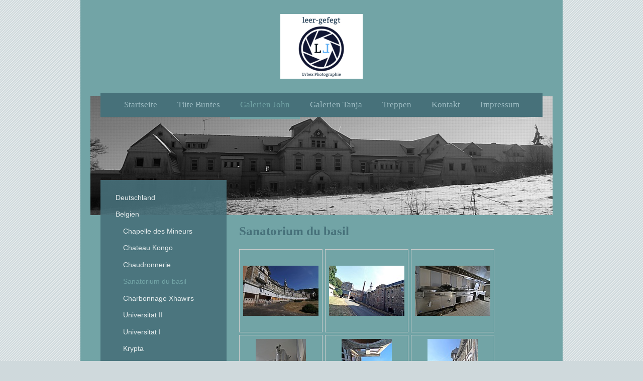

--- FILE ---
content_type: text/html; charset=UTF-8
request_url: https://www.leer-gefegt.de/galerien-john/belgien/sanatorium-du-basil/
body_size: 10406
content:
<!DOCTYPE html>
<html lang="de"  ><head prefix="og: http://ogp.me/ns# fb: http://ogp.me/ns/fb# business: http://ogp.me/ns/business#">
    <meta http-equiv="Content-Type" content="text/html; charset=utf-8"/>
    <meta name="generator" content="IONOS MyWebsite"/>
        
    <link rel="dns-prefetch" href="//cdn.website-start.de/"/>
    <link rel="dns-prefetch" href="//103.mod.mywebsite-editor.com"/>
    <link rel="dns-prefetch" href="https://103.sb.mywebsite-editor.com/"/>
    <link rel="shortcut icon" href="//cdn.website-start.de/favicon.ico"/>
        <title>leer-gefegt - Sanatorium du basil</title>
    
    <style type="text/css">@media screen and (min-device-width: 1024px) {
            .mediumScreenDisabled { display:block }
            .smallScreenDisabled { display:block }
        }
        @media screen and (max-device-width: 1024px) { .mediumScreenDisabled { display:none } }
        @media screen and (max-device-width: 568px) { .smallScreenDisabled { display:none } }
                @media screen and (min-width: 1024px) {
            .mobilepreview .mediumScreenDisabled { display:block }
            .mobilepreview .smallScreenDisabled { display:block }
        }
        @media screen and (max-width: 1024px) { .mobilepreview .mediumScreenDisabled { display:none } }
        @media screen and (max-width: 568px) { .mobilepreview .smallScreenDisabled { display:none } }</style>
    <meta name="viewport" content="width=1025"/>

<meta name="format-detection" content="telephone=no"/>
        <meta name="keywords" content="leer-gefegt, urbanex, lost place, photos, Galerien, John, Tanja"/>
            <meta name="description" content="Neue Seite"/>
            <meta name="robots" content="index,follow"/>
        <link href="//cdn.website-start.de/templates/2110/style.css?1763478093678" rel="stylesheet" type="text/css"/>
    <link href="https://www.leer-gefegt.de/s/style/theming.css?1766944808" rel="stylesheet" type="text/css"/>
    <link href="//cdn.website-start.de/app/cdn/min/group/web.css?1763478093678" rel="stylesheet" type="text/css"/>
<link href="//cdn.website-start.de/app/cdn/min/moduleserver/css/de_DE/common,shoppingbasket?1763478093678" rel="stylesheet" type="text/css"/>
    <link href="//cdn.website-start.de/app/cdn/min/group/mobilenavigation.css?1763478093678" rel="stylesheet" type="text/css"/>
    <link href="https://103.sb.mywebsite-editor.com/app/logstate2-css.php?site=128869786&amp;t=1769340153" rel="stylesheet" type="text/css"/>

<script type="text/javascript">
    /* <![CDATA[ */
var stagingMode = '';
    /* ]]> */
</script>
<script src="https://103.sb.mywebsite-editor.com/app/logstate-js.php?site=128869786&amp;t=1769340153"></script>

    <link href="//cdn.website-start.de/templates/2110/print.css?1763478093678" rel="stylesheet" media="print" type="text/css"/>
    <script type="text/javascript">
    /* <![CDATA[ */
    var systemurl = 'https://103.sb.mywebsite-editor.com/';
    var webPath = '/';
    var proxyName = '';
    var webServerName = 'www.leer-gefegt.de';
    var sslServerUrl = 'https://www.leer-gefegt.de';
    var nonSslServerUrl = 'http://www.leer-gefegt.de';
    var webserverProtocol = 'http://';
    var nghScriptsUrlPrefix = '//103.mod.mywebsite-editor.com';
    var sessionNamespace = 'DIY_SB';
    var jimdoData = {
        cdnUrl:  '//cdn.website-start.de/',
        messages: {
            lightBox: {
    image : 'Bild',
    of: 'von'
}

        },
        isTrial: 0,
        pageId: 925824391    };
    var script_basisID = "128869786";

    diy = window.diy || {};
    diy.web = diy.web || {};

        diy.web.jsBaseUrl = "//cdn.website-start.de/s/build/";

    diy.context = diy.context || {};
    diy.context.type = diy.context.type || 'web';
    /* ]]> */
</script>

<script type="text/javascript" src="//cdn.website-start.de/app/cdn/min/group/web.js?1763478093678" crossorigin="anonymous"></script><script type="text/javascript" src="//cdn.website-start.de/s/build/web.bundle.js?1763478093678" crossorigin="anonymous"></script><script type="text/javascript" src="//cdn.website-start.de/app/cdn/min/group/mobilenavigation.js?1763478093678" crossorigin="anonymous"></script><script src="//cdn.website-start.de/app/cdn/min/moduleserver/js/de_DE/common,shoppingbasket?1763478093678"></script>
<script type="text/javascript" src="https://cdn.website-start.de/proxy/apps/static/resource/dependencies/"></script><script type="text/javascript">
                    if (typeof require !== 'undefined') {
                        require.config({
                            waitSeconds : 10,
                            baseUrl : 'https://cdn.website-start.de/proxy/apps/static/js/'
                        });
                    }
                </script><script type="text/javascript" src="//cdn.website-start.de/app/cdn/min/group/pfcsupport.js?1763478093678" crossorigin="anonymous"></script>    <meta property="og:type" content="business.business"/>
    <meta property="og:url" content="https://www.leer-gefegt.de/galerien-john/belgien/sanatorium-du-basil/"/>
    <meta property="og:title" content="leer-gefegt - Sanatorium du basil"/>
            <meta property="og:description" content="Neue Seite"/>
                <meta property="og:image" content="https://www.leer-gefegt.de/s/misc/logo.png?t=1768811707"/>
        <meta property="business:contact_data:country_name" content="Deutschland"/>
    
    
    
    
    
    
    
    
</head>


<body class="body diyBgActive  cc-pagemode-default diyfeSidebarLeft diy-market-de_DE" data-pageid="925824391" id="page-925824391">
    
    <div class="diyw">
        <div class="diyweb">
	<div class="diywebLiveArea">
		
<nav id="diyfeMobileNav" class="diyfeCA diyfeCA2" role="navigation">
    <a title="Navigation aufklappen/zuklappen">Navigation aufklappen/zuklappen</a>
    <ul class="mainNav1"><li class=" hasSubNavigation"><a data-page-id="918870790" href="https://www.leer-gefegt.de/" class=" level_1"><span>Startseite</span></a></li><li class=" hasSubNavigation"><a data-page-id="925977536" href="https://www.leer-gefegt.de/tüte-buntes/" class=" level_1"><span>Tüte Buntes</span></a></li><li class="parent hasSubNavigation"><a data-page-id="918870809" href="https://www.leer-gefegt.de/galerien-john/" class="parent level_1"><span>Galerien John</span></a><span class="diyfeDropDownSubOpener">&nbsp;</span><div class="diyfeDropDownSubList diyfeCA diyfeCA3"><ul class="mainNav2"><li class=" hasSubNavigation"><a data-page-id="918872068" href="https://www.leer-gefegt.de/galerien-john/deutschland/" class=" level_2"><span>Deutschland</span></a><span class="diyfeDropDownSubOpener">&nbsp;</span><div class="diyfeDropDownSubList diyfeCA diyfeCA3"><ul class="mainNav3"><li class=" hasSubNavigation"><a data-page-id="925977838" href="https://www.leer-gefegt.de/galerien-john/deutschland/sanatorium-schwarzeck/" class=" level_3"><span>Sanatorium Schwarzeck</span></a></li><li class=" hasSubNavigation"><a data-page-id="925977684" href="https://www.leer-gefegt.de/galerien-john/deutschland/polizeipräsidium/" class=" level_3"><span>Polizeipräsidium</span></a></li><li class=" hasSubNavigation"><a data-page-id="925977466" href="https://www.leer-gefegt.de/galerien-john/deutschland/papierfabrik/" class=" level_3"><span>Papierfabrik</span></a></li><li class=" hasSubNavigation"><a data-page-id="925932321" href="https://www.leer-gefegt.de/galerien-john/deutschland/seewerk/" class=" level_3"><span>Seewerk</span></a></li><li class=" hasSubNavigation"><a data-page-id="925932315" href="https://www.leer-gefegt.de/galerien-john/deutschland/vitzeburg/" class=" level_3"><span>Vitzeburg</span></a></li><li class=" hasSubNavigation"><a data-page-id="925928692" href="https://www.leer-gefegt.de/galerien-john/deutschland/fürstenhof/" class=" level_3"><span>Fürstenhof</span></a></li><li class=" hasSubNavigation"><a data-page-id="925928693" href="https://www.leer-gefegt.de/galerien-john/deutschland/beelitz/" class=" level_3"><span>Beelitz</span></a></li><li class=" hasSubNavigation"><a data-page-id="925928687" href="https://www.leer-gefegt.de/galerien-john/deutschland/autofriedhof/" class=" level_3"><span>Autofriedhof</span></a></li><li class=" hasSubNavigation"><a data-page-id="925887065" href="https://www.leer-gefegt.de/galerien-john/deutschland/appen-finger/" class=" level_3"><span>Appen Finger</span></a></li><li class=" hasSubNavigation"><a data-page-id="925887058" href="https://www.leer-gefegt.de/galerien-john/deutschland/hunters-hotel/" class=" level_3"><span>Hunters Hotel</span></a></li><li class=" hasSubNavigation"><a data-page-id="925882661" href="https://www.leer-gefegt.de/galerien-john/deutschland/grandhotel-waldlust/" class=" level_3"><span>Grandhotel Waldlust</span></a></li><li class=" hasSubNavigation"><a data-page-id="925880703" href="https://www.leer-gefegt.de/galerien-john/deutschland/hotel-perle/" class=" level_3"><span>Hotel Perle</span></a></li><li class=" hasSubNavigation"><a data-page-id="925880696" href="https://www.leer-gefegt.de/galerien-john/deutschland/verwaltung-und-berufskolleg/" class=" level_3"><span>Verwaltung und Berufskolleg</span></a></li><li class=" hasSubNavigation"><a data-page-id="925880695" href="https://www.leer-gefegt.de/galerien-john/deutschland/parteischule/" class=" level_3"><span>Parteischule</span></a></li><li class=" hasSubNavigation"><a data-page-id="925880682" href="https://www.leer-gefegt.de/galerien-john/deutschland/ausbildungszentrum-für-fahrlehrer/" class=" level_3"><span>Ausbildungszentrum für Fahrlehrer</span></a></li><li class=" hasSubNavigation"><a data-page-id="925823619" href="https://www.leer-gefegt.de/galerien-john/deutschland/beelitz-heilstätten/" class=" level_3"><span>Beelitz Heilstätten</span></a></li><li class=" hasSubNavigation"><a data-page-id="925788600" href="https://www.leer-gefegt.de/galerien-john/deutschland/sanatorium/" class=" level_3"><span>Sanatorium</span></a></li><li class=" hasSubNavigation"><a data-page-id="925788602" href="https://www.leer-gefegt.de/galerien-john/deutschland/fdgb-heim/" class=" level_3"><span>FDGB Heim</span></a></li><li class=" hasSubNavigation"><a data-page-id="925788601" href="https://www.leer-gefegt.de/galerien-john/deutschland/maschinenbaubetrieb/" class=" level_3"><span>Maschinenbaubetrieb</span></a></li><li class=" hasSubNavigation"><a data-page-id="925761193" href="https://www.leer-gefegt.de/galerien-john/deutschland/krankenhaus-der-sed/" class=" level_3"><span>Krankenhaus der SED</span></a></li><li class=" hasSubNavigation"><a data-page-id="925754181" href="https://www.leer-gefegt.de/galerien-john/deutschland/haus-der-offiziere/" class=" level_3"><span>Haus der Offiziere</span></a></li><li class=" hasSubNavigation"><a data-page-id="925740120" href="https://www.leer-gefegt.de/galerien-john/deutschland/gefängnis-köpenick/" class=" level_3"><span>Gefängnis Köpenick</span></a></li><li class=" hasSubNavigation"><a data-page-id="925739873" href="https://www.leer-gefegt.de/galerien-john/deutschland/teufelsberg/" class=" level_3"><span>Teufelsberg</span></a></li><li class=" hasSubNavigation"><a data-page-id="925739874" href="https://www.leer-gefegt.de/galerien-john/deutschland/fleisch-und-süßwarenfabrik/" class=" level_3"><span>Fleisch- und Süßwarenfabrik</span></a></li><li class=" hasSubNavigation"><a data-page-id="925537275" href="https://www.leer-gefegt.de/galerien-john/deutschland/taubenbad/" class=" level_3"><span>Taubenbad</span></a></li><li class=" hasSubNavigation"><a data-page-id="925524144" href="https://www.leer-gefegt.de/galerien-john/deutschland/sportzentrum-karl/" class=" level_3"><span>Sportzentrum Karl</span></a></li><li class=" hasSubNavigation"><a data-page-id="925523521" href="https://www.leer-gefegt.de/galerien-john/deutschland/bad-julanda/" class=" level_3"><span>Bad Julanda</span></a></li><li class=" hasSubNavigation"><a data-page-id="925510681" href="https://www.leer-gefegt.de/galerien-john/deutschland/algarve/" class=" level_3"><span>Algarve</span></a></li><li class=" hasSubNavigation"><a data-page-id="925500309" href="https://www.leer-gefegt.de/galerien-john/deutschland/klinik/" class=" level_3"><span>Klinik</span></a></li><li class=" hasSubNavigation"><a data-page-id="925490534" href="https://www.leer-gefegt.de/galerien-john/deutschland/gesenkschmiede-kalle/" class=" level_3"><span>Gesenkschmiede Kalle</span></a></li><li class=" hasSubNavigation"><a data-page-id="925489944" href="https://www.leer-gefegt.de/galerien-john/deutschland/freizeitpark-laputa/" class=" level_3"><span>Freizeitpark Laputa</span></a></li><li class=" hasSubNavigation"><a data-page-id="924998012" href="https://www.leer-gefegt.de/galerien-john/deutschland/backhaus/" class=" level_3"><span>Backhaus</span></a></li><li class=" hasSubNavigation"><a data-page-id="920696255" href="https://www.leer-gefegt.de/galerien-john/deutschland/städt-krankenhaus/" class=" level_3"><span>städt. Krankenhaus</span></a></li><li class=" hasSubNavigation"><a data-page-id="920696256" href="https://www.leer-gefegt.de/galerien-john/deutschland/feuerwache/" class=" level_3"><span>Feuerwache</span></a></li><li class=" hasSubNavigation"><a data-page-id="920696257" href="https://www.leer-gefegt.de/galerien-john/deutschland/nietenfabrik/" class=" level_3"><span>Nietenfabrik</span></a></li><li class=" hasSubNavigation"><a data-page-id="919554396" href="https://www.leer-gefegt.de/galerien-john/deutschland/kent-school/" class=" level_3"><span>Kent School</span></a></li><li class=" hasSubNavigation"><a data-page-id="919924475" href="https://www.leer-gefegt.de/galerien-john/deutschland/merkur-soest/" class=" level_3"><span>Merkur Soest</span></a></li><li class=" hasSubNavigation"><a data-page-id="919924476" href="https://www.leer-gefegt.de/galerien-john/deutschland/miblitz/" class=" level_3"><span>Miblitz</span></a></li><li class=" hasSubNavigation"><a data-page-id="919924478" href="https://www.leer-gefegt.de/galerien-john/deutschland/porzelanfabrik/" class=" level_3"><span>Porzelanfabrik</span></a></li><li class=" hasSubNavigation"><a data-page-id="919466908" href="https://www.leer-gefegt.de/galerien-john/deutschland/russische-kaserne/" class=" level_3"><span>Russische Kaserne</span></a></li><li class=" hasSubNavigation"><a data-page-id="919466867" href="https://www.leer-gefegt.de/galerien-john/deutschland/seniorenheim/" class=" level_3"><span>Seniorenheim</span></a></li><li class=" hasSubNavigation"><a data-page-id="919466821" href="https://www.leer-gefegt.de/galerien-john/deutschland/solebad/" class=" level_3"><span>Solebad</span></a></li><li class=" hasSubNavigation"><a data-page-id="919466784" href="https://www.leer-gefegt.de/galerien-john/deutschland/happichwerke/" class=" level_3"><span>Happichwerke</span></a></li><li class=" hasSubNavigation"><a data-page-id="919924461" href="https://www.leer-gefegt.de/galerien-john/deutschland/hundhausen-2/" class=" level_3"><span>Hundhausen 2</span></a></li><li class=" hasSubNavigation"><a data-page-id="919463509" href="https://www.leer-gefegt.de/galerien-john/deutschland/albrechthaus/" class=" level_3"><span>Albrechthaus</span></a></li><li class=" hasSubNavigation"><a data-page-id="919219131" href="https://www.leer-gefegt.de/galerien-john/deutschland/sanatorium-erich-s/" class=" level_3"><span>Sanatorium Erich S.</span></a></li><li class=" hasSubNavigation"><a data-page-id="919218696" href="https://www.leer-gefegt.de/galerien-john/deutschland/zeche-h/" class=" level_3"><span>Zeche H.</span></a></li><li class=" hasSubNavigation"><a data-page-id="919218396" href="https://www.leer-gefegt.de/galerien-john/deutschland/disco-im-stellwerk/" class=" level_3"><span>Disco im Stellwerk</span></a></li><li class=" hasSubNavigation"><a data-page-id="919218120" href="https://www.leer-gefegt.de/galerien-john/deutschland/schloss-o/" class=" level_3"><span>Schloss O.</span></a></li><li class=" hasSubNavigation"><a data-page-id="919061647" href="https://www.leer-gefegt.de/galerien-john/deutschland/hotel-am-see/" class=" level_3"><span>Hotel am See</span></a></li><li class=" hasSubNavigation"><a data-page-id="919061558" href="https://www.leer-gefegt.de/galerien-john/deutschland/institut-für-schiffsbau/" class=" level_3"><span>Institut für Schiffsbau</span></a></li><li class=" hasSubNavigation"><a data-page-id="919061433" href="https://www.leer-gefegt.de/galerien-john/deutschland/internat-für-gehörlose/" class=" level_3"><span>Internat für Gehörlose</span></a></li><li class=" hasSubNavigation"><a data-page-id="919061415" href="https://www.leer-gefegt.de/galerien-john/deutschland/jva-dus/" class=" level_3"><span>JVA Dus</span></a></li><li class=" hasSubNavigation"><a data-page-id="925288656" href="https://www.leer-gefegt.de/galerien-john/deutschland/kreiskrankenhaus/" class=" level_3"><span>Kreiskrankenhaus</span></a></li><li class=" hasSubNavigation"><a data-page-id="919061385" href="https://www.leer-gefegt.de/galerien-john/deutschland/adventkirche/" class=" level_3"><span>Adventkirche</span></a></li><li class=" hasSubNavigation"><a data-page-id="919061327" href="https://www.leer-gefegt.de/galerien-john/deutschland/textil-p/" class=" level_3"><span>Textil P.</span></a></li><li class=" hasSubNavigation"><a data-page-id="919061188" href="https://www.leer-gefegt.de/galerien-john/deutschland/schlachthütte/" class=" level_3"><span>Schlachthütte</span></a></li><li class=" hasSubNavigation"><a data-page-id="918872118" href="https://www.leer-gefegt.de/galerien-john/deutschland/klinik-v/" class=" level_3"><span>Klinik V.</span></a></li><li class=" hasSubNavigation"><a data-page-id="925288768" href="https://www.leer-gefegt.de/galerien-john/deutschland/berufschule/" class=" level_3"><span>Berufschule</span></a></li></ul></div></li><li class="parent hasSubNavigation"><a data-page-id="918872085" href="https://www.leer-gefegt.de/galerien-john/belgien/" class="parent level_2"><span>Belgien</span></a><span class="diyfeDropDownSubOpener">&nbsp;</span><div class="diyfeDropDownSubList diyfeCA diyfeCA3"><ul class="mainNav3"><li class=" hasSubNavigation"><a data-page-id="925887063" href="https://www.leer-gefegt.de/galerien-john/belgien/chapelle-des-mineurs/" class=" level_3"><span>Chapelle des Mineurs</span></a></li><li class=" hasSubNavigation"><a data-page-id="925887062" href="https://www.leer-gefegt.de/galerien-john/belgien/chateau-kongo/" class=" level_3"><span>Chateau Kongo</span></a></li><li class=" hasSubNavigation"><a data-page-id="925832428" href="https://www.leer-gefegt.de/galerien-john/belgien/chaudronnerie/" class=" level_3"><span>Chaudronnerie</span></a></li><li class="current hasSubNavigation"><a data-page-id="925824391" href="https://www.leer-gefegt.de/galerien-john/belgien/sanatorium-du-basil/" class="current level_3"><span>Sanatorium du basil</span></a></li><li class=" hasSubNavigation"><a data-page-id="925824389" href="https://www.leer-gefegt.de/galerien-john/belgien/charbonnage-xhawirs/" class=" level_3"><span>Charbonnage Xhawirs</span></a></li><li class=" hasSubNavigation"><a data-page-id="925536700" href="https://www.leer-gefegt.de/galerien-john/belgien/universität-ii/" class=" level_3"><span>Universität II</span></a></li><li class=" hasSubNavigation"><a data-page-id="925490528" href="https://www.leer-gefegt.de/galerien-john/belgien/universität-i/" class=" level_3"><span>Universität I</span></a></li><li class=" hasSubNavigation"><a data-page-id="925490501" href="https://www.leer-gefegt.de/galerien-john/belgien/krypta/" class=" level_3"><span>Krypta</span></a></li><li class=" hasSubNavigation"><a data-page-id="925285515" href="https://www.leer-gefegt.de/galerien-john/belgien/atelier-decor/" class=" level_3"><span>Atelier Decor</span></a></li><li class=" hasSubNavigation"><a data-page-id="925285516" href="https://www.leer-gefegt.de/galerien-john/belgien/casino-gompel/" class=" level_3"><span>Casino Gompel</span></a></li><li class=" hasSubNavigation"><a data-page-id="925222217" href="https://www.leer-gefegt.de/galerien-john/belgien/villa-das/" class=" level_3"><span>Villa Das</span></a></li><li class=" hasSubNavigation"><a data-page-id="925221756" href="https://www.leer-gefegt.de/galerien-john/belgien/bloso/" class=" level_3"><span>Bloso</span></a></li><li class=" hasSubNavigation"><a data-page-id="925221287" href="https://www.leer-gefegt.de/galerien-john/belgien/chateau-isabelle/" class=" level_3"><span>Chateau Isabelle</span></a></li><li class=" hasSubNavigation"><a data-page-id="920760233" href="https://www.leer-gefegt.de/galerien-john/belgien/montzen/" class=" level_3"><span>Montzen</span></a></li><li class=" hasSubNavigation"><a data-page-id="925288365" href="https://www.leer-gefegt.de/galerien-john/belgien/kasteel-rochendaal/" class=" level_3"><span>Kasteel Rochendaal</span></a></li><li class=" hasSubNavigation"><a data-page-id="920759150" href="https://www.leer-gefegt.de/galerien-john/belgien/la-chatreuse/" class=" level_3"><span>la Chatreuse</span></a></li><li class=" hasSubNavigation"><a data-page-id="919924479" href="https://www.leer-gefegt.de/galerien-john/belgien/paladium/" class=" level_3"><span>Paladium</span></a></li><li class=" hasSubNavigation"><a data-page-id="919554006" href="https://www.leer-gefegt.de/galerien-john/belgien/don-quijote/" class=" level_3"><span>Don Quijote</span></a></li><li class=" hasSubNavigation"><a data-page-id="919553637" href="https://www.leer-gefegt.de/galerien-john/belgien/chateau-bambi/" class=" level_3"><span>Chateau Bambi</span></a></li><li class=" hasSubNavigation"><a data-page-id="925288491" href="https://www.leer-gefegt.de/galerien-john/belgien/waisenhaus/" class=" level_3"><span>Waisenhaus</span></a></li><li class=" hasSubNavigation"><a data-page-id="925536699" href="https://www.leer-gefegt.de/galerien-john/belgien/theater-jesuette/" class=" level_3"><span>Theater Jesuette</span></a></li></ul></div></li><li class=" hasSubNavigation"><a data-page-id="919924545" href="https://www.leer-gefegt.de/galerien-john/niederlande/" class=" level_2"><span>Niederlande</span></a><span class="diyfeDropDownSubOpener">&nbsp;</span><div class="diyfeDropDownSubList diyfeCA diyfeCA3"><ul class="mainNav3"><li class=" hasSubNavigation"><a data-page-id="918872098" href="https://www.leer-gefegt.de/galerien-john/niederlande/sankt-anna/" class=" level_3"><span>Sankt Anna</span></a></li></ul></div></li><li class=" hasSubNavigation"><a data-page-id="920743306" href="https://www.leer-gefegt.de/galerien-john/italien/" class=" level_2"><span>Italien</span></a><span class="diyfeDropDownSubOpener">&nbsp;</span><div class="diyfeDropDownSubList diyfeCA diyfeCA3"><ul class="mainNav3"><li class=" hasSubNavigation"><a data-page-id="925537276" href="https://www.leer-gefegt.de/galerien-john/italien/lift-station/" class=" level_3"><span>Lift Station</span></a></li><li class=" hasSubNavigation"><a data-page-id="925537277" href="https://www.leer-gefegt.de/galerien-john/italien/sporting-club-valentina/" class=" level_3"><span>Sporting Club Valentina</span></a></li><li class=" hasSubNavigation"><a data-page-id="925530932" href="https://www.leer-gefegt.de/galerien-john/italien/al-kalif/" class=" level_3"><span>al Kalif</span></a></li><li class=" hasSubNavigation"><a data-page-id="918872099" href="https://www.leer-gefegt.de/galerien-john/italien/hotel-europa/" class=" level_3"><span>Hotel Europa</span></a></li><li class=" hasSubNavigation"><a data-page-id="919924480" href="https://www.leer-gefegt.de/galerien-john/italien/bunker/" class=" level_3"><span>Bunker</span></a></li><li class=" hasSubNavigation"><a data-page-id="919217909" href="https://www.leer-gefegt.de/galerien-john/italien/bahnhof/" class=" level_3"><span>Bahnhof</span></a></li></ul></div></li><li class=" hasSubNavigation"><a data-page-id="918872100" href="https://www.leer-gefegt.de/galerien-john/luxemburg/" class=" level_2"><span>Luxemburg</span></a><span class="diyfeDropDownSubOpener">&nbsp;</span><div class="diyfeDropDownSubList diyfeCA diyfeCA3"><ul class="mainNav3"><li class=" hasSubNavigation"><a data-page-id="919553463" href="https://www.leer-gefegt.de/galerien-john/luxemburg/bude-für-teetrinker/" class=" level_3"><span>Bude für Teetrinker</span></a></li></ul></div></li><li class=" hasSubNavigation"><a data-page-id="918890808" href="https://www.leer-gefegt.de/galerien-john/slowenien/" class=" level_2"><span>Slowenien</span></a><span class="diyfeDropDownSubOpener">&nbsp;</span><div class="diyfeDropDownSubList diyfeCA diyfeCA3"><ul class="mainNav3"><li class=" hasSubNavigation"><a data-page-id="918890884" href="https://www.leer-gefegt.de/galerien-john/slowenien/hotel-erika/" class=" level_3"><span>Hotel Erika</span></a></li></ul></div></li><li class=" hasSubNavigation"><a data-page-id="918872102" href="https://www.leer-gefegt.de/galerien-john/spanien/" class=" level_2"><span>Spanien</span></a><span class="diyfeDropDownSubOpener">&nbsp;</span><div class="diyfeDropDownSubList diyfeCA diyfeCA3"><ul class="mainNav3"><li class=" hasSubNavigation"><a data-page-id="919554292" href="https://www.leer-gefegt.de/galerien-john/spanien/camping-christobal/" class=" level_3"><span>Camping Christobal</span></a></li><li class=" hasSubNavigation"><a data-page-id="919553948" href="https://www.leer-gefegt.de/galerien-john/spanien/millitär-am-meer/" class=" level_3"><span>Millitär am Meer</span></a></li><li class=" hasSubNavigation"><a data-page-id="919466893" href="https://www.leer-gefegt.de/galerien-john/spanien/sanatorium/" class=" level_3"><span>Sanatorium</span></a></li><li class=" hasSubNavigation"><a data-page-id="919040022" href="https://www.leer-gefegt.de/galerien-john/spanien/aquapark/" class=" level_3"><span>Aquapark</span></a></li></ul></div></li><li class=" hasSubNavigation"><a data-page-id="919123596" href="https://www.leer-gefegt.de/galerien-john/österreich/" class=" level_2"><span>Österreich</span></a><span class="diyfeDropDownSubOpener">&nbsp;</span><div class="diyfeDropDownSubList diyfeCA diyfeCA3"><ul class="mainNav3"><li class=" hasSubNavigation"><a data-page-id="919466738" href="https://www.leer-gefegt.de/galerien-john/österreich/grubenhäuser/" class=" level_3"><span>Grubenhäuser</span></a></li></ul></div></li></ul></div></li><li class=" hasSubNavigation"><a data-page-id="918871537" href="https://www.leer-gefegt.de/galerien-tanja/" class=" level_1"><span>Galerien Tanja</span></a><span class="diyfeDropDownSubOpener">&nbsp;</span><div class="diyfeDropDownSubList diyfeCA diyfeCA3"><ul class="mainNav2"><li class=" hasSubNavigation"><a data-page-id="918871539" href="https://www.leer-gefegt.de/galerien-tanja/deutschland/" class=" level_2"><span>Deutschland</span></a><span class="diyfeDropDownSubOpener">&nbsp;</span><div class="diyfeDropDownSubList diyfeCA diyfeCA3"><ul class="mainNav3"><li class=" hasSubNavigation"><a data-page-id="925977683" href="https://www.leer-gefegt.de/galerien-tanja/deutschland/polizeipräsidium/" class=" level_3"><span>Polizeipräsidium</span></a></li><li class=" hasSubNavigation"><a data-page-id="925977532" href="https://www.leer-gefegt.de/galerien-tanja/deutschland/burg-dollinger/" class=" level_3"><span>Burg Dollinger</span></a></li><li class=" hasSubNavigation"><a data-page-id="925977486" href="https://www.leer-gefegt.de/galerien-tanja/deutschland/papierbetrieb/" class=" level_3"><span>Papierbetrieb</span></a></li><li class=" hasSubNavigation"><a data-page-id="925933845" href="https://www.leer-gefegt.de/galerien-tanja/deutschland/pyramid-graveyard/" class=" level_3"><span>Pyramid Graveyard</span></a></li><li class=" hasSubNavigation"><a data-page-id="925932313" href="https://www.leer-gefegt.de/galerien-tanja/deutschland/autofriedhof/" class=" level_3"><span>Autofriedhof</span></a></li><li class=" hasSubNavigation"><a data-page-id="925929635" href="https://www.leer-gefegt.de/galerien-tanja/deutschland/hunters-hotel/" class=" level_3"><span>Hunters Hotel</span></a></li><li class=" hasSubNavigation"><a data-page-id="925929479" href="https://www.leer-gefegt.de/galerien-tanja/deutschland/grandhotel-waldlust/" class=" level_3"><span>Grandhotel Waldlust</span></a></li><li class=" hasSubNavigation"><a data-page-id="925880704" href="https://www.leer-gefegt.de/galerien-tanja/deutschland/hotel-perle/" class=" level_3"><span>Hotel Perle</span></a></li><li class=" hasSubNavigation"><a data-page-id="925880701" href="https://www.leer-gefegt.de/galerien-tanja/deutschland/ausbildungszentrum-für-fahrlehrer/" class=" level_3"><span>Ausbildungszentrum für Fahrlehrer</span></a></li><li class=" hasSubNavigation"><a data-page-id="925880700" href="https://www.leer-gefegt.de/galerien-tanja/deutschland/verwaltung-und-berufskolleg/" class=" level_3"><span>Verwaltung und Berufskolleg</span></a></li><li class=" hasSubNavigation"><a data-page-id="925880698" href="https://www.leer-gefegt.de/galerien-tanja/deutschland/parteischule/" class=" level_3"><span>Parteischule</span></a></li><li class=" hasSubNavigation"><a data-page-id="925824382" href="https://www.leer-gefegt.de/galerien-tanja/deutschland/panzerwald/" class=" level_3"><span>Panzerwald</span></a></li><li class=" hasSubNavigation"><a data-page-id="925823790" href="https://www.leer-gefegt.de/galerien-tanja/deutschland/beelitz/" class=" level_3"><span>Beelitz</span></a></li><li class=" hasSubNavigation"><a data-page-id="925788767" href="https://www.leer-gefegt.de/galerien-tanja/deutschland/sanatorium/" class=" level_3"><span>Sanatorium</span></a></li><li class=" hasSubNavigation"><a data-page-id="925788766" href="https://www.leer-gefegt.de/galerien-tanja/deutschland/fdgb-heim/" class=" level_3"><span>FDGB Heim</span></a></li><li class=" hasSubNavigation"><a data-page-id="925788764" href="https://www.leer-gefegt.de/galerien-tanja/deutschland/maschinenbaubetrieb/" class=" level_3"><span>Maschinenbaubetrieb</span></a></li><li class=" hasSubNavigation"><a data-page-id="925761186" href="https://www.leer-gefegt.de/galerien-tanja/deutschland/krankenhaus-der-sed/" class=" level_3"><span>Krankenhaus der SED</span></a></li><li class=" hasSubNavigation"><a data-page-id="925754021" href="https://www.leer-gefegt.de/galerien-tanja/deutschland/haus-der-offiziere/" class=" level_3"><span>Haus der Offiziere</span></a></li><li class=" hasSubNavigation"><a data-page-id="925740149" href="https://www.leer-gefegt.de/galerien-tanja/deutschland/gefängnis-köpenick/" class=" level_3"><span>Gefängnis Köpenick</span></a></li><li class=" hasSubNavigation"><a data-page-id="925740094" href="https://www.leer-gefegt.de/galerien-tanja/deutschland/fleisch-und-süßwarenfabrik/" class=" level_3"><span>Fleisch- und Süßwarenfabrik</span></a></li><li class=" hasSubNavigation"><a data-page-id="925739932" href="https://www.leer-gefegt.de/galerien-tanja/deutschland/teufelsberg/" class=" level_3"><span>Teufelsberg</span></a></li><li class=" hasSubNavigation"><a data-page-id="925531129" href="https://www.leer-gefegt.de/galerien-tanja/deutschland/bad-julanda/" class=" level_3"><span>Bad Julanda</span></a></li><li class=" hasSubNavigation"><a data-page-id="925531106" href="https://www.leer-gefegt.de/galerien-tanja/deutschland/sportzentrum-karl/" class=" level_3"><span>Sportzentrum Karl</span></a></li><li class=" hasSubNavigation"><a data-page-id="925531107" href="https://www.leer-gefegt.de/galerien-tanja/deutschland/hallenbad-zur-taube/" class=" level_3"><span>Hallenbad "zur Taube"</span></a></li><li class=" hasSubNavigation"><a data-page-id="925500288" href="https://www.leer-gefegt.de/galerien-tanja/deutschland/klinik/" class=" level_3"><span>Klinik</span></a></li><li class=" hasSubNavigation"><a data-page-id="925499433" href="https://www.leer-gefegt.de/galerien-tanja/deutschland/laputa/" class=" level_3"><span>Laputa</span></a></li><li class=" hasSubNavigation"><a data-page-id="925002616" href="https://www.leer-gefegt.de/galerien-tanja/deutschland/backhaus/" class=" level_3"><span>Backhaus</span></a></li><li class=" hasSubNavigation"><a data-page-id="920760278" href="https://www.leer-gefegt.de/galerien-tanja/deutschland/nietenfabrik/" class=" level_3"><span>Nietenfabrik</span></a></li><li class=" hasSubNavigation"><a data-page-id="919467161" href="https://www.leer-gefegt.de/galerien-tanja/deutschland/adventkirche/" class=" level_3"><span>Adventkirche</span></a></li><li class=" hasSubNavigation"><a data-page-id="919467173" href="https://www.leer-gefegt.de/galerien-tanja/deutschland/allemania/" class=" level_3"><span>Allemania</span></a></li><li class=" hasSubNavigation"><a data-page-id="919467234" href="https://www.leer-gefegt.de/galerien-tanja/deutschland/architektenhaus/" class=" level_3"><span>Architektenhaus</span></a></li><li class=" hasSubNavigation"><a data-page-id="919467382" href="https://www.leer-gefegt.de/galerien-tanja/deutschland/bahnanlage-1/" class=" level_3"><span>Bahnanlage 1</span></a></li><li class=" hasSubNavigation"><a data-page-id="919479121" href="https://www.leer-gefegt.de/galerien-tanja/deutschland/bahnbetrieb/" class=" level_3"><span>Bahnbetrieb</span></a></li><li class=" hasSubNavigation"><a data-page-id="919479215" href="https://www.leer-gefegt.de/galerien-tanja/deutschland/bahngelände/" class=" level_3"><span>Bahngelände</span></a></li><li class=" hasSubNavigation"><a data-page-id="919479259" href="https://www.leer-gefegt.de/galerien-tanja/deutschland/baustoffhandel/" class=" level_3"><span>Baustoffhandel</span></a></li><li class=" hasSubNavigation"><a data-page-id="919479370" href="https://www.leer-gefegt.de/galerien-tanja/deutschland/brauerei-1/" class=" level_3"><span>Brauerei 1</span></a></li><li class=" hasSubNavigation"><a data-page-id="919479436" href="https://www.leer-gefegt.de/galerien-tanja/deutschland/brauerei-2/" class=" level_3"><span>Brauerei 2</span></a></li><li class=" hasSubNavigation"><a data-page-id="919492099" href="https://www.leer-gefegt.de/galerien-tanja/deutschland/fabrik-leipzig/" class=" level_3"><span>Fabrik Leipzig</span></a></li><li class=" hasSubNavigation"><a data-page-id="919492169" href="https://www.leer-gefegt.de/galerien-tanja/deutschland/fa-lufttechnik/" class=" level_3"><span>Fa. Lufttechnik</span></a></li><li class=" hasSubNavigation"><a data-page-id="919492197" href="https://www.leer-gefegt.de/galerien-tanja/deutschland/fdgb-erholungsheim/" class=" level_3"><span>FDGB Erholungsheim</span></a></li><li class=" hasSubNavigation"><a data-page-id="919492219" href="https://www.leer-gefegt.de/galerien-tanja/deutschland/fdgb-hotel/" class=" level_3"><span>FDGB Hotel</span></a></li><li class=" hasSubNavigation"><a data-page-id="919492222" href="https://www.leer-gefegt.de/galerien-tanja/deutschland/gardearmee/" class=" level_3"><span>Gardearmee</span></a></li><li class=" hasSubNavigation"><a data-page-id="919492226" href="https://www.leer-gefegt.de/galerien-tanja/deutschland/gesenkschmiede/" class=" level_3"><span>Gesenkschmiede</span></a></li><li class=" hasSubNavigation"><a data-page-id="919492232" href="https://www.leer-gefegt.de/galerien-tanja/deutschland/güterbahnhof/" class=" level_3"><span>Güterbahnhof</span></a></li><li class=" hasSubNavigation"><a data-page-id="919492299" href="https://www.leer-gefegt.de/galerien-tanja/deutschland/krankenhaus/" class=" level_3"><span>Krankenhaus</span></a></li><li class=" hasSubNavigation"><a data-page-id="919492372" href="https://www.leer-gefegt.de/galerien-tanja/deutschland/hitfeld/" class=" level_3"><span>Hitfeld</span></a></li><li class=" hasSubNavigation"><a data-page-id="919492413" href="https://www.leer-gefegt.de/galerien-tanja/deutschland/hotel-hh/" class=" level_3"><span>Hotel HH</span></a></li><li class=" hasSubNavigation"><a data-page-id="919492417" href="https://www.leer-gefegt.de/galerien-tanja/deutschland/hotel-im-harz/" class=" level_3"><span>Hotel im Harz</span></a></li><li class=" hasSubNavigation"><a data-page-id="919492430" href="https://www.leer-gefegt.de/galerien-tanja/deutschland/hotel-krummenweg/" class=" level_3"><span>Hotel Krummenweg</span></a></li><li class=" hasSubNavigation"><a data-page-id="919492433" href="https://www.leer-gefegt.de/galerien-tanja/deutschland/hotzenplotz/" class=" level_3"><span>Hotzenplotz</span></a></li><li class=" hasSubNavigation"><a data-page-id="919492435" href="https://www.leer-gefegt.de/galerien-tanja/deutschland/kabelwerk/" class=" level_3"><span>Kabelwerk</span></a></li><li class=" hasSubNavigation"><a data-page-id="919492499" href="https://www.leer-gefegt.de/galerien-tanja/deutschland/klosterschule/" class=" level_3"><span>Klosterschule</span></a></li><li class=" hasSubNavigation"><a data-page-id="919492522" href="https://www.leer-gefegt.de/galerien-tanja/deutschland/krankenhaus2/" class=" level_3"><span>Krankenhaus2</span></a></li><li class=" hasSubNavigation"><a data-page-id="919492528" href="https://www.leer-gefegt.de/galerien-tanja/deutschland/kreiskrankenhaus/" class=" level_3"><span>Kreiskrankenhaus</span></a></li><li class=" hasSubNavigation"><a data-page-id="919763583" href="https://www.leer-gefegt.de/galerien-tanja/deutschland/krupp-förderinstitut/" class=" level_3"><span>Krupp Förderinstitut</span></a></li><li class=" hasSubNavigation"><a data-page-id="919464582" href="https://www.leer-gefegt.de/galerien-tanja/deutschland/märchenwald/" class=" level_3"><span>Märchenwald</span></a></li></ul></div></li><li class=" hasSubNavigation"><a data-page-id="918889420" href="https://www.leer-gefegt.de/galerien-tanja/belgien/" class=" level_2"><span>Belgien</span></a><span class="diyfeDropDownSubOpener">&nbsp;</span><div class="diyfeDropDownSubList diyfeCA diyfeCA3"><ul class="mainNav3"><li class=" hasSubNavigation"><a data-page-id="925933844" href="https://www.leer-gefegt.de/galerien-tanja/belgien/chateau-kongo/" class=" level_3"><span>Chateau Kongo</span></a></li><li class=" hasSubNavigation"><a data-page-id="925933841" href="https://www.leer-gefegt.de/galerien-tanja/belgien/chapelle-des-mineurs/" class=" level_3"><span>Chapelle des Mineurs</span></a></li><li class=" hasSubNavigation"><a data-page-id="925824388" href="https://www.leer-gefegt.de/galerien-tanja/belgien/chaudronnerie/" class=" level_3"><span>Chaudronnerie</span></a></li><li class=" hasSubNavigation"><a data-page-id="925824381" href="https://www.leer-gefegt.de/galerien-tanja/belgien/charbonnage-xhawirs/" class=" level_3"><span>Charbonnage Xhawirs</span></a></li><li class=" hasSubNavigation"><a data-page-id="925731938" href="https://www.leer-gefegt.de/galerien-tanja/belgien/e-t/" class=" level_3"><span>E.T.</span></a></li><li class=" hasSubNavigation"><a data-page-id="925536701" href="https://www.leer-gefegt.de/galerien-tanja/belgien/theater-jesuette/" class=" level_3"><span>Theater Jesuette</span></a></li><li class=" hasSubNavigation"><a data-page-id="925536702" href="https://www.leer-gefegt.de/galerien-tanja/belgien/universität-ii/" class=" level_3"><span>Universität II</span></a></li><li class=" hasSubNavigation"><a data-page-id="925499435" href="https://www.leer-gefegt.de/galerien-tanja/belgien/krypta/" class=" level_3"><span>Krypta</span></a></li><li class=" hasSubNavigation"><a data-page-id="925499436" href="https://www.leer-gefegt.de/galerien-tanja/belgien/universität-i/" class=" level_3"><span>Universität I</span></a></li><li class=" hasSubNavigation"><a data-page-id="925288029" href="https://www.leer-gefegt.de/galerien-tanja/belgien/villa-das/" class=" level_3"><span>Villa Das</span></a></li><li class=" hasSubNavigation"><a data-page-id="925288030" href="https://www.leer-gefegt.de/galerien-tanja/belgien/bloso/" class=" level_3"><span>Bloso</span></a></li><li class=" hasSubNavigation"><a data-page-id="925288031" href="https://www.leer-gefegt.de/galerien-tanja/belgien/chateau-isabelle/" class=" level_3"><span>Chateau Isabelle</span></a></li><li class=" hasSubNavigation"><a data-page-id="925288032" href="https://www.leer-gefegt.de/galerien-tanja/belgien/atelier-decor/" class=" level_3"><span>Atelier Decor</span></a></li><li class=" hasSubNavigation"><a data-page-id="925288033" href="https://www.leer-gefegt.de/galerien-tanja/belgien/casino-gompel/" class=" level_3"><span>Casino Gompel</span></a></li><li class=" hasSubNavigation"><a data-page-id="920760239" href="https://www.leer-gefegt.de/galerien-tanja/belgien/montzen/" class=" level_3"><span>Montzen</span></a></li><li class=" hasSubNavigation"><a data-page-id="920760240" href="https://www.leer-gefegt.de/galerien-tanja/belgien/la-chatreuse/" class=" level_3"><span>la Chatreuse</span></a></li><li class=" hasSubNavigation"><a data-page-id="919490975" href="https://www.leer-gefegt.de/galerien-tanja/belgien/chateau-rochendaal/" class=" level_3"><span>Chateau Rochendaal</span></a></li><li class=" hasSubNavigation"><a data-page-id="919491110" href="https://www.leer-gefegt.de/galerien-tanja/belgien/waisenhaus/" class=" level_3"><span>Waisenhaus</span></a></li></ul></div></li><li class=" hasSubNavigation"><a data-page-id="918889421" href="https://www.leer-gefegt.de/galerien-tanja/niederlande/" class=" level_2"><span>Niederlande</span></a></li><li class=" hasSubNavigation"><a data-page-id="918889423" href="https://www.leer-gefegt.de/galerien-tanja/luxemburg/" class=" level_2"><span>Luxemburg</span></a></li><li class=" hasSubNavigation"><a data-page-id="918889487" href="https://www.leer-gefegt.de/galerien-tanja/spanien/" class=" level_2"><span>Spanien</span></a></li><li class=" hasSubNavigation"><a data-page-id="919463515" href="https://www.leer-gefegt.de/galerien-tanja/italien/" class=" level_2"><span>Italien</span></a><span class="diyfeDropDownSubOpener">&nbsp;</span><div class="diyfeDropDownSubList diyfeCA diyfeCA3"><ul class="mainNav3"><li class=" hasSubNavigation"><a data-page-id="925531109" href="https://www.leer-gefegt.de/galerien-tanja/italien/bergbahn/" class=" level_3"><span>Bergbahn</span></a></li><li class=" hasSubNavigation"><a data-page-id="925531110" href="https://www.leer-gefegt.de/galerien-tanja/italien/al-kalif/" class=" level_3"><span>al Kalif</span></a></li><li class=" hasSubNavigation"><a data-page-id="925531111" href="https://www.leer-gefegt.de/galerien-tanja/italien/bellinzano/" class=" level_3"><span>Bellinzano</span></a></li><li class=" hasSubNavigation"><a data-page-id="919492225" href="https://www.leer-gefegt.de/galerien-tanja/italien/fort-landro/" class=" level_3"><span>Fort Landro</span></a></li><li class=" hasSubNavigation"><a data-page-id="925531108" href="https://www.leer-gefegt.de/galerien-tanja/italien/sportingclub-valentina/" class=" level_3"><span>Sportingclub Valentina</span></a></li></ul></div></li><li class=" hasSubNavigation"><a data-page-id="925977835" href="https://www.leer-gefegt.de/galerien-tanja/frankreich/" class=" level_2"><span>Frankreich</span></a><span class="diyfeDropDownSubOpener">&nbsp;</span><div class="diyfeDropDownSubList diyfeCA diyfeCA3"><ul class="mainNav3"><li class=" hasSubNavigation"><a data-page-id="925977834" href="https://www.leer-gefegt.de/galerien-tanja/frankreich/grandhotel-markstein/" class=" level_3"><span>Grandhotel Markstein</span></a></li></ul></div></li><li class=" hasSubNavigation"><a data-page-id="919463527" href="https://www.leer-gefegt.de/galerien-tanja/slowenien/" class=" level_2"><span>Slowenien</span></a></li><li class=" hasSubNavigation"><a data-page-id="919123548" href="https://www.leer-gefegt.de/galerien-tanja/österreich/" class=" level_2"><span>Österreich</span></a></li></ul></div></li><li class=" hasSubNavigation"><a data-page-id="925892509" href="https://www.leer-gefegt.de/treppen/" class=" level_1"><span>Treppen</span></a></li><li class=" hasSubNavigation"><a data-page-id="920247383" href="https://www.leer-gefegt.de/kontakt/" class=" level_1"><span>Kontakt</span></a></li><li class=" hasSubNavigation"><a data-page-id="918889404" href="https://www.leer-gefegt.de/impressum/" class=" level_1"><span>Impressum</span></a></li></ul></nav>
	</div>
	<div class="diywebLogo">
		<div class="diywebLiveArea">
			<div class="diywebMainGutter">
				<div class="diyfeGE">
					<div class="diyfeCA diyfeCA1">
						
    <style type="text/css" media="all">
        /* <![CDATA[ */
                .diyw #website-logo {
            text-align: center !important;
                        padding: 18px 0;
                    }
        
                /* ]]> */
    </style>

    <div id="website-logo">
            <a href="https://www.leer-gefegt.de/"><img class="website-logo-image" width="164" src="https://www.leer-gefegt.de/s/misc/logo.png?t=1768811707" alt=""/></a>

            
            </div>


					</div>
				</div>
			</div>
		</div>
	</div>
	<div class="diywebLiveArea">
		<div class="diywebAppContainer"><div id="diywebAppContainer1st"></div></div>
	</div>
	<div class="diywebNav diywebNavHorizontal diywebNavMain diywebNav1">
		<div class="diywebLiveArea diyfeCA diyfeCA2">
				<div class="diywebMainGutter">
					<div class="diyfeGE">
						<div class="diywebGutter">
							<div class="diywebExpander">
								<div class="webnavigation"><ul id="mainNav1" class="mainNav1"><li class="navTopItemGroup_1"><a data-page-id="918870790" href="https://www.leer-gefegt.de/" class="level_1"><span>Startseite</span></a></li><li class="navTopItemGroup_2"><a data-page-id="925977536" href="https://www.leer-gefegt.de/tüte-buntes/" class="level_1"><span>Tüte Buntes</span></a></li><li class="navTopItemGroup_3"><a data-page-id="918870809" href="https://www.leer-gefegt.de/galerien-john/" class="parent level_1"><span>Galerien John</span></a></li><li class="navTopItemGroup_4"><a data-page-id="918871537" href="https://www.leer-gefegt.de/galerien-tanja/" class="level_1"><span>Galerien Tanja</span></a></li><li class="navTopItemGroup_5"><a data-page-id="925892509" href="https://www.leer-gefegt.de/treppen/" class="level_1"><span>Treppen</span></a></li><li class="navTopItemGroup_6"><a data-page-id="920247383" href="https://www.leer-gefegt.de/kontakt/" class="level_1"><span>Kontakt</span></a></li><li class="navTopItemGroup_7"><a data-page-id="918889404" href="https://www.leer-gefegt.de/impressum/" class="level_1"><span>Impressum</span></a></li></ul></div>
							</div>
						</div>
					</div>
				</div>
			</div>
	</div>
	<div class="diywebEmotionHeader">
			<div class="diywebLiveArea">
				<div class="diywebMainGutter">
					<div class="diyfeGE">
						<div class="diywebGutter">

							
<style type="text/css" media="all">
.diyw div#emotion-header {
        max-width: 920px;
        max-height: 237px;
                background: #EEEEEE;
    }

.diyw div#emotion-header-title-bg {
    left: 0%;
    top: 86%;
    width: 100%;
    height: 32%;

    background-color: #ffffff;
    opacity: 0.00;
    filter: alpha(opacity = 0);
    }

.diyw div#emotion-header strong#emotion-header-title {
    left: 78%;
    top: 75%;
    color: #000000;
        font: normal normal 44px/120% Arial, Helvetica, sans-serif;
}

.diyw div#emotion-no-bg-container{
    max-height: 237px;
}

.diyw div#emotion-no-bg-container .emotion-no-bg-height {
    margin-top: 25.76%;
}
</style>
<div id="emotion-header" data-action="loadView" data-params="active" data-imagescount="1">
            <img src="https://www.leer-gefegt.de/s/img/emotionheader5814748101.jpg?1576434558.920px.237px" id="emotion-header-img" alt=""/>
            
        <div id="ehSlideshowPlaceholder">
            <div id="ehSlideShow">
                <div class="slide-container">
                                        <div style="background-color: #EEEEEE">
                            <img src="https://www.leer-gefegt.de/s/img/emotionheader5814748101.jpg?1576434558.920px.237px" alt=""/>
                        </div>
                                    </div>
            </div>
        </div>


        <script type="text/javascript">
        //<![CDATA[
                diy.module.emotionHeader.slideShow.init({ slides: [{"url":"https:\/\/www.leer-gefegt.de\/s\/img\/emotionheader5814748101.jpg?1576434558.920px.237px","image_alt":"","bgColor":"#EEEEEE"}] });
        //]]>
        </script>

    
    
                  	<div id="emotion-header-title-bg"></div>
    
            <strong id="emotion-header-title" style="text-align: left"></strong>
                    <div class="notranslate">
                <svg xmlns="http://www.w3.org/2000/svg" version="1.1" id="emotion-header-title-svg" viewBox="0 0 920 237" preserveAspectRatio="xMinYMin meet"><text style="font-family:Arial, Helvetica, sans-serif;font-size:44px;font-style:normal;font-weight:normal;fill:#000000;line-height:1.2em;"><tspan x="0" style="text-anchor: start" dy="0.95em"> </tspan></text></svg>
            </div>
            
    
    <script type="text/javascript">
    //<![CDATA[
    (function ($) {
        function enableSvgTitle() {
                        var titleSvg = $('svg#emotion-header-title-svg'),
                titleHtml = $('#emotion-header-title'),
                emoWidthAbs = 920,
                emoHeightAbs = 237,
                offsetParent,
                titlePosition,
                svgBoxWidth,
                svgBoxHeight;

                        if (titleSvg.length && titleHtml.length) {
                offsetParent = titleHtml.offsetParent();
                titlePosition = titleHtml.position();
                svgBoxWidth = titleHtml.width();
                svgBoxHeight = titleHtml.height();

                                titleSvg.get(0).setAttribute('viewBox', '0 0 ' + svgBoxWidth + ' ' + svgBoxHeight);
                titleSvg.css({
                   left: Math.roundTo(100 * titlePosition.left / offsetParent.width(), 3) + '%',
                   top: Math.roundTo(100 * titlePosition.top / offsetParent.height(), 3) + '%',
                   width: Math.roundTo(100 * svgBoxWidth / emoWidthAbs, 3) + '%',
                   height: Math.roundTo(100 * svgBoxHeight / emoHeightAbs, 3) + '%'
                });

                titleHtml.css('visibility','hidden');
                titleSvg.css('visibility','visible');
            }
        }

        
            var posFunc = function($, overrideSize) {
                var elems = [], containerWidth, containerHeight;
                                    elems.push({
                        selector: '#emotion-header-title',
                        overrideSize: true,
                        horPos: 93.77,
                        vertPos: 82.83                    });
                    lastTitleWidth = $('#emotion-header-title').width();
                                                elems.push({
                    selector: '#emotion-header-title-bg',
                    horPos: 0,
                    vertPos: 100                });
                                
                containerWidth = parseInt('920');
                containerHeight = parseInt('237');

                for (var i = 0; i < elems.length; ++i) {
                    var el = elems[i],
                        $el = $(el.selector),
                        pos = {
                            left: el.horPos,
                            top: el.vertPos
                        };
                    if (!$el.length) continue;
                    var anchorPos = $el.anchorPosition();
                    anchorPos.$container = $('#emotion-header');

                    if (overrideSize === true || el.overrideSize === true) {
                        anchorPos.setContainerSize(containerWidth, containerHeight);
                    } else {
                        anchorPos.setContainerSize(null, null);
                    }

                    var pxPos = anchorPos.fromAnchorPosition(pos),
                        pcPos = anchorPos.toPercentPosition(pxPos);

                    var elPos = {};
                    if (!isNaN(parseFloat(pcPos.top)) && isFinite(pcPos.top)) {
                        elPos.top = pcPos.top + '%';
                    }
                    if (!isNaN(parseFloat(pcPos.left)) && isFinite(pcPos.left)) {
                        elPos.left = pcPos.left + '%';
                    }
                    $el.css(elPos);
                }

                // switch to svg title
                enableSvgTitle();
            };

                        var $emotionImg = jQuery('#emotion-header-img');
            if ($emotionImg.length > 0) {
                // first position the element based on stored size
                posFunc(jQuery, true);

                // trigger reposition using the real size when the element is loaded
                var ehLoadEvTriggered = false;
                $emotionImg.one('load', function(){
                    posFunc(jQuery);
                    ehLoadEvTriggered = true;
                                        diy.module.emotionHeader.slideShow.start();
                                    }).each(function() {
                                        if(this.complete || typeof this.complete === 'undefined') {
                        jQuery(this).load();
                    }
                });

                                noLoadTriggeredTimeoutId = setTimeout(function() {
                    if (!ehLoadEvTriggered) {
                        posFunc(jQuery);
                    }
                    window.clearTimeout(noLoadTriggeredTimeoutId)
                }, 5000);//after 5 seconds
            } else {
                jQuery(function(){
                    posFunc(jQuery);
                });
            }

                        if (jQuery.isBrowser && jQuery.isBrowser.ie8) {
                var longTitleRepositionCalls = 0;
                longTitleRepositionInterval = setInterval(function() {
                    if (lastTitleWidth > 0 && lastTitleWidth != jQuery('#emotion-header-title').width()) {
                        posFunc(jQuery);
                    }
                    longTitleRepositionCalls++;
                    // try this for 5 seconds
                    if (longTitleRepositionCalls === 5) {
                        window.clearInterval(longTitleRepositionInterval);
                    }
                }, 1000);//each 1 second
            }

            }(jQuery));
    //]]>
    </script>

    </div>

						</div>
					</div>
				</div>
			</div>
		</div>
	<div class="diywebContent">
		<div class="diywebLiveArea">
			<div class="diywebMainGutter">
				<div class="diyfeGridGroup diyfeCA diyfeCA1">
					<div class="diywebMain diyfeGE">
						<div class="diywebGutter">
							
        <div id="content_area">
        	<div id="content_start"></div>
        	
        
        <div id="matrix_1027087069" class="sortable-matrix" data-matrixId="1027087069"><div class="n module-type-header diyfeLiveArea "> <h1><span class="diyfeDecoration">Sanatorium du basil</span></h1> </div><div class="n module-type-gallery diyfeLiveArea "> <div class="ccgalerie clearover" id="lightbox-gallery-5807678121">

<div class="thumb_pro1" id="gallery_thumb_2471654305" style="width: 158px; height: 158px;">
	<div class="innerthumbnail" style="width: 158px; height: 158px;">		<a rel="lightbox[5807678121]" href="https://www.leer-gefegt.de/s/cc_images/cache_2471654305.JPG?t=1476525737">			<img src="https://www.leer-gefegt.de/s/cc_images/thumb_2471654305.JPG?t=1476525737" id="image_2471654305" alt=""/>
		</a>
	</div>

</div>

<div class="thumb_pro1" id="gallery_thumb_2471654306" style="width: 158px; height: 158px;">
	<div class="innerthumbnail" style="width: 158px; height: 158px;">		<a rel="lightbox[5807678121]" href="https://www.leer-gefegt.de/s/cc_images/cache_2471654306.JPG?t=1476525737">			<img src="https://www.leer-gefegt.de/s/cc_images/thumb_2471654306.JPG?t=1476525737" id="image_2471654306" alt=""/>
		</a>
	</div>

</div>

<div class="thumb_pro1" id="gallery_thumb_2471654307" style="width: 158px; height: 158px;">
	<div class="innerthumbnail" style="width: 158px; height: 158px;">		<a rel="lightbox[5807678121]" href="https://www.leer-gefegt.de/s/cc_images/cache_2471654307.JPG?t=1476525737">			<img src="https://www.leer-gefegt.de/s/cc_images/thumb_2471654307.JPG?t=1476525737" id="image_2471654307" alt=""/>
		</a>
	</div>

</div>

<div class="thumb_pro1" id="gallery_thumb_2471654308" style="width: 158px; height: 158px;">
	<div class="innerthumbnail" style="width: 158px; height: 158px;">		<a rel="lightbox[5807678121]" href="https://www.leer-gefegt.de/s/cc_images/cache_2471654308.JPG?t=1476525737">			<img src="https://www.leer-gefegt.de/s/cc_images/thumb_2471654308.JPG?t=1476525737" id="image_2471654308" alt=""/>
		</a>
	</div>

</div>

<div class="thumb_pro1" id="gallery_thumb_2471654309" style="width: 158px; height: 158px;">
	<div class="innerthumbnail" style="width: 158px; height: 158px;">		<a rel="lightbox[5807678121]" href="https://www.leer-gefegt.de/s/cc_images/cache_2471654309.JPG?t=1476525737">			<img src="https://www.leer-gefegt.de/s/cc_images/thumb_2471654309.JPG?t=1476525737" id="image_2471654309" alt=""/>
		</a>
	</div>

</div>

<div class="thumb_pro1" id="gallery_thumb_2471654310" style="width: 158px; height: 158px;">
	<div class="innerthumbnail" style="width: 158px; height: 158px;">		<a rel="lightbox[5807678121]" href="https://www.leer-gefegt.de/s/cc_images/cache_2471654310.JPG?t=1476525737">			<img src="https://www.leer-gefegt.de/s/cc_images/thumb_2471654310.JPG?t=1476525737" id="image_2471654310" alt=""/>
		</a>
	</div>

</div>

<div class="thumb_pro1" id="gallery_thumb_2471654311" style="width: 158px; height: 158px;">
	<div class="innerthumbnail" style="width: 158px; height: 158px;">		<a rel="lightbox[5807678121]" href="https://www.leer-gefegt.de/s/cc_images/cache_2471654311.JPG?t=1476525737">			<img src="https://www.leer-gefegt.de/s/cc_images/thumb_2471654311.JPG?t=1476525737" id="image_2471654311" alt=""/>
		</a>
	</div>

</div>
</div>
   <script type="text/javascript">
  //<![CDATA[
      jQuery(document).ready(function($){
          var $galleryEl = $('#lightbox-gallery-5807678121');

          if ($.fn.swipebox && Modernizr.touch) {
              $galleryEl
                  .find('a[rel*="lightbox"]')
                  .addClass('swipebox')
                  .swipebox();
          } else {
              $galleryEl.tinyLightbox({
                  item: 'a[rel*="lightbox"]',
                  cycle: true
              });
          }
      });
    //]]>
    </script>
 </div></div>
        
        
        </div>
						</div>
					</div>
					<div class="diywebSecondary diyfeCA diyfeCA3 diyfeGE">
						<div class="diywebNav diywebNav23">
							<div class="diywebGutter">
								<div class="webnavigation"><ul id="mainNav2" class="mainNav2"><li class="navTopItemGroup_0"><a data-page-id="918872068" href="https://www.leer-gefegt.de/galerien-john/deutschland/" class="level_2"><span>Deutschland</span></a></li><li class="navTopItemGroup_0"><a data-page-id="918872085" href="https://www.leer-gefegt.de/galerien-john/belgien/" class="parent level_2"><span>Belgien</span></a></li><li><ul id="mainNav3" class="mainNav3"><li class="navTopItemGroup_0"><a data-page-id="925887063" href="https://www.leer-gefegt.de/galerien-john/belgien/chapelle-des-mineurs/" class="level_3"><span>Chapelle des Mineurs</span></a></li><li class="navTopItemGroup_0"><a data-page-id="925887062" href="https://www.leer-gefegt.de/galerien-john/belgien/chateau-kongo/" class="level_3"><span>Chateau Kongo</span></a></li><li class="navTopItemGroup_0"><a data-page-id="925832428" href="https://www.leer-gefegt.de/galerien-john/belgien/chaudronnerie/" class="level_3"><span>Chaudronnerie</span></a></li><li class="navTopItemGroup_0"><a data-page-id="925824391" href="https://www.leer-gefegt.de/galerien-john/belgien/sanatorium-du-basil/" class="current level_3"><span>Sanatorium du basil</span></a></li><li class="navTopItemGroup_0"><a data-page-id="925824389" href="https://www.leer-gefegt.de/galerien-john/belgien/charbonnage-xhawirs/" class="level_3"><span>Charbonnage Xhawirs</span></a></li><li class="navTopItemGroup_0"><a data-page-id="925536700" href="https://www.leer-gefegt.de/galerien-john/belgien/universität-ii/" class="level_3"><span>Universität II</span></a></li><li class="navTopItemGroup_0"><a data-page-id="925490528" href="https://www.leer-gefegt.de/galerien-john/belgien/universität-i/" class="level_3"><span>Universität I</span></a></li><li class="navTopItemGroup_0"><a data-page-id="925490501" href="https://www.leer-gefegt.de/galerien-john/belgien/krypta/" class="level_3"><span>Krypta</span></a></li><li class="navTopItemGroup_0"><a data-page-id="925285515" href="https://www.leer-gefegt.de/galerien-john/belgien/atelier-decor/" class="level_3"><span>Atelier Decor</span></a></li><li class="navTopItemGroup_0"><a data-page-id="925285516" href="https://www.leer-gefegt.de/galerien-john/belgien/casino-gompel/" class="level_3"><span>Casino Gompel</span></a></li><li class="navTopItemGroup_0"><a data-page-id="925222217" href="https://www.leer-gefegt.de/galerien-john/belgien/villa-das/" class="level_3"><span>Villa Das</span></a></li><li class="navTopItemGroup_0"><a data-page-id="925221756" href="https://www.leer-gefegt.de/galerien-john/belgien/bloso/" class="level_3"><span>Bloso</span></a></li><li class="navTopItemGroup_0"><a data-page-id="925221287" href="https://www.leer-gefegt.de/galerien-john/belgien/chateau-isabelle/" class="level_3"><span>Chateau Isabelle</span></a></li><li class="navTopItemGroup_0"><a data-page-id="920760233" href="https://www.leer-gefegt.de/galerien-john/belgien/montzen/" class="level_3"><span>Montzen</span></a></li><li class="navTopItemGroup_0"><a data-page-id="925288365" href="https://www.leer-gefegt.de/galerien-john/belgien/kasteel-rochendaal/" class="level_3"><span>Kasteel Rochendaal</span></a></li><li class="navTopItemGroup_0"><a data-page-id="920759150" href="https://www.leer-gefegt.de/galerien-john/belgien/la-chatreuse/" class="level_3"><span>la Chatreuse</span></a></li><li class="navTopItemGroup_0"><a data-page-id="919924479" href="https://www.leer-gefegt.de/galerien-john/belgien/paladium/" class="level_3"><span>Paladium</span></a></li><li class="navTopItemGroup_0"><a data-page-id="919554006" href="https://www.leer-gefegt.de/galerien-john/belgien/don-quijote/" class="level_3"><span>Don Quijote</span></a></li><li class="navTopItemGroup_0"><a data-page-id="919553637" href="https://www.leer-gefegt.de/galerien-john/belgien/chateau-bambi/" class="level_3"><span>Chateau Bambi</span></a></li><li class="navTopItemGroup_0"><a data-page-id="925288491" href="https://www.leer-gefegt.de/galerien-john/belgien/waisenhaus/" class="level_3"><span>Waisenhaus</span></a></li><li class="navTopItemGroup_0"><a data-page-id="925536699" href="https://www.leer-gefegt.de/galerien-john/belgien/theater-jesuette/" class="level_3"><span>Theater Jesuette</span></a></li></ul></li><li class="navTopItemGroup_0"><a data-page-id="919924545" href="https://www.leer-gefegt.de/galerien-john/niederlande/" class="level_2"><span>Niederlande</span></a></li><li class="navTopItemGroup_0"><a data-page-id="920743306" href="https://www.leer-gefegt.de/galerien-john/italien/" class="level_2"><span>Italien</span></a></li><li class="navTopItemGroup_0"><a data-page-id="918872100" href="https://www.leer-gefegt.de/galerien-john/luxemburg/" class="level_2"><span>Luxemburg</span></a></li><li class="navTopItemGroup_0"><a data-page-id="918890808" href="https://www.leer-gefegt.de/galerien-john/slowenien/" class="level_2"><span>Slowenien</span></a></li><li class="navTopItemGroup_0"><a data-page-id="918872102" href="https://www.leer-gefegt.de/galerien-john/spanien/" class="level_2"><span>Spanien</span></a></li><li class="navTopItemGroup_0"><a data-page-id="919123596" href="https://www.leer-gefegt.de/galerien-john/österreich/" class="level_2"><span>Österreich</span></a></li></ul></div>
							</div>
						</div>
						<div class="diywebSidebar">
							<div class="diywebGutter">
								<div id="matrix_1023377521" class="sortable-matrix" data-matrixId="1023377521"><div class="n module-type-hr diyfeLiveArea "> <div style="padding: 0px 0px">
    <div class="hr"></div>
</div>
 </div><div class="n module-type-htmlCode diyfeLiveArea "> <div class="mediumScreenDisabled"><script type="text/javascript">if (window.jQuery) {window.jQuery_1and1 = window.jQuery;}</script><script language="JavaScript" type="text/javascript">
//<![CDATA[
document.write("<iframe src=\"http:\/\/www.facebook.com\/plugins\/like.php?href="+document.URL+"&layout=button_count&show_faces=false&width=180&action=like&font=verdana&colorscheme=light\" scrolling=\"no\" frameborder=\"0\" style=\"border:none; overflow:hidden; width:180px; height:50px\" allowTransparency=\"true\"><\/iframe>");
//]]>
</script><script type="text/javascript">if (window.jQuery_1and1) {window.jQuery = window.jQuery_1and1;}</script></div> </div></div>
							</div>
						</div>
						<!-- .diywebSidebar -->
					</div>
					<!-- .diywebSecondary -->
				</div>
				<!-- .diyfeGridGroup -->
			</div>
			<!-- .diywebMainGutter -->
		</div>
	</div>
	<!-- .diywebContent -->
	<div class="diywebFooter">
		<div class="diywebLiveArea">
			<div class="diywebMainGutter">
				<div class="diyfeGE diyfeCA diyfeCA4 diywebPull">
					<div class="diywebGutter">
						<div id="contentfooter">
    <div class="leftrow">
                        <a rel="nofollow" href="javascript:window.print();">
                    <img class="inline" height="14" width="18" src="//cdn.website-start.de/s/img/cc/printer.gif" alt=""/>
                    Druckversion                </a> <span class="footer-separator">|</span>
                <a href="https://www.leer-gefegt.de/sitemap/">Sitemap</a>
                        <br/> © jopile<br/>
<br/>
Diese Homepage wurde mit <a rel="nofollow" href="https://www.ionos.de/websites/homepage-erstellen" target="_blank">IONOS MyWebsite</a> erstellt.
            </div>
    <script type="text/javascript">
        window.diy.ux.Captcha.locales = {
            generateNewCode: 'Neuen Code generieren',
            enterCode: 'Bitte geben Sie den Code ein'
        };
        window.diy.ux.Cap2.locales = {
            generateNewCode: 'Neuen Code generieren',
            enterCode: 'Bitte geben Sie den Code ein'
        };
    </script>
    <div class="rightrow">
                    <span class="loggedout">
                <a rel="nofollow" id="login" href="https://login.1and1-editor.com/128869786/www.leer-gefegt.de/de?pageId=925824391">
                    Login                </a>
            </span>
                
                <span class="loggedin">
            <a rel="nofollow" id="logout" href="https://103.sb.mywebsite-editor.com/app/cms/logout.php">Logout</a> <span class="footer-separator">|</span>
            <a rel="nofollow" id="edit" href="https://103.sb.mywebsite-editor.com/app/128869786/925824391/">Seite bearbeiten</a>
        </span>
    </div>
</div>
            <div id="loginbox" class="hidden">
                <script type="text/javascript">
                    /* <![CDATA[ */
                    function forgotpw_popup() {
                        var url = 'https://passwort.1und1.de/xml/request/RequestStart';
                        fenster = window.open(url, "fenster1", "width=600,height=400,status=yes,scrollbars=yes,resizable=yes");
                        // IE8 doesn't return the window reference instantly or at all.
                        // It may appear the call failed and fenster is null
                        if (fenster && fenster.focus) {
                            fenster.focus();
                        }
                    }
                    /* ]]> */
                </script>
                                <img class="logo" src="//cdn.website-start.de/s/img/logo.gif" alt="IONOS" title="IONOS"/>

                <div id="loginboxOuter"></div>
            </div>
        

					</div>
				</div>
			</div>
		</div>
	</div>
	<!-- .diywebFooter -->
</div>
<!-- .diyweb -->    </div>

    
    </body>


<!-- rendered at Mon, 19 Jan 2026 09:35:07 +0100 -->
</html>
